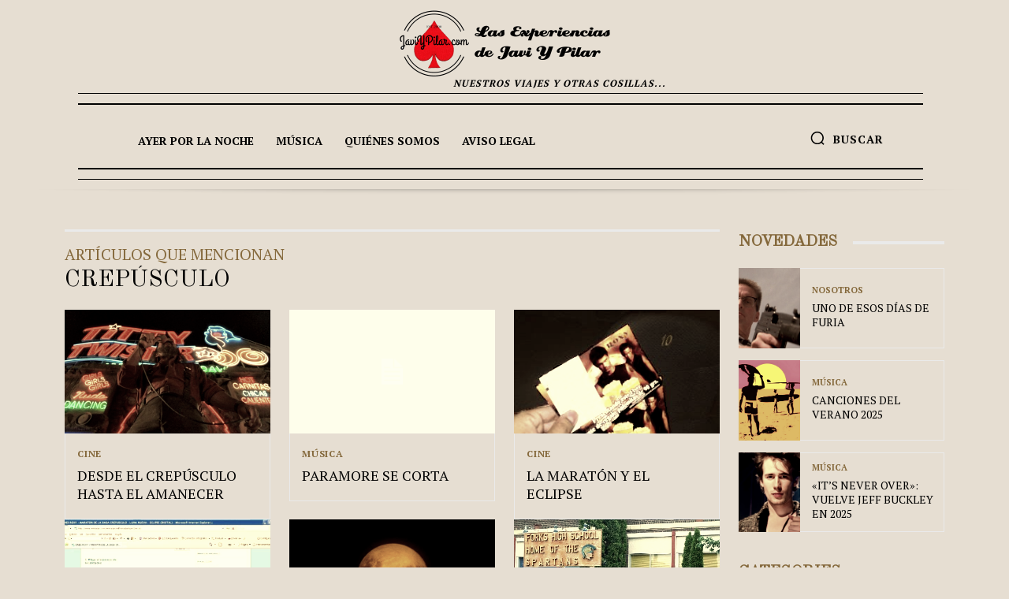

--- FILE ---
content_type: text/css; charset=utf-8
request_url: https://javiypilar.com/wp-content/cache/min/1/wp-content/plugins/room-34-presents-on-this-day/r34otd-style.css?ver=1768984925
body_size: 55
content:
ul.r34otd{list-style:none;padding-left:0}ul.r34otd li{margin:0 0 1.5rem 0}ul.r34otd img{max-width:100%!important;height:auto!important}.r34otd-theme-standard .r34otd-dateline{font-weight:700}.r34otd-theme-standard .r34otd-dateline,.r34otd-theme-standard .r34otd-entry-meta{font-size:85%;margin:.25rem 0}